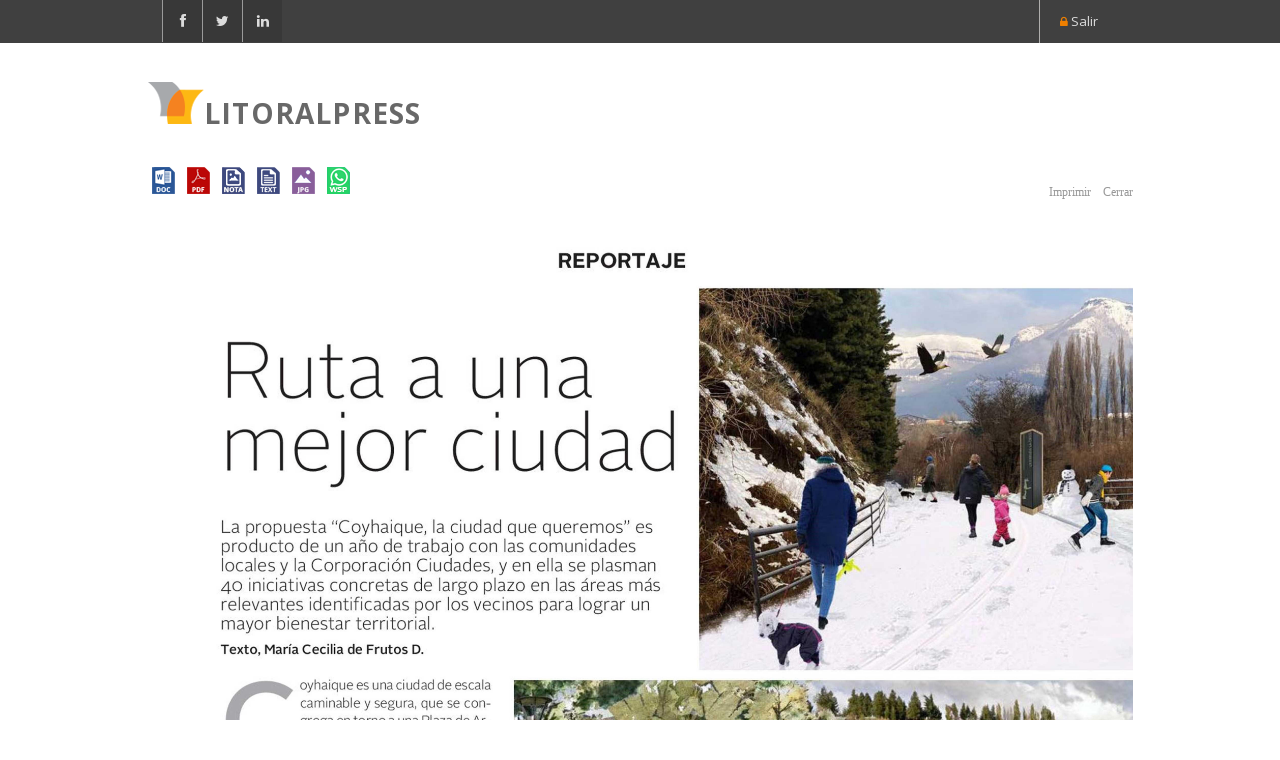

--- FILE ---
content_type: text/html; charset=utf-8
request_url: https://www.litoralpress.cl/sitio/Prensa_PaginaCompleta.cshtml?LPKey=5BQN4SZYVM24TI3YD5WFFLO7WJFCSG6MAJDKZGAWBRXOJNOKOKGQ
body_size: 13563
content:
<!DOCTYPE html>
<html lang="es">
<head>
  
  <meta http-equiv="content-type" content="text/html; charset=UTF-8"> 
  <title>Litoralpress - Texto de la Noticia</title>
  <meta name="viewport" content="width=device-width, initial-scale=1.0">
  <meta name="description" content="">
  <meta name="keywords" content="">
  <meta name="author" content="">
<meta name="robots" content="noindex">
 
   <!-- Bootstrap Styles -->
  <link href="nm/css/bootstrap.css" rel="stylesheet">
  
  <!-- Styles -->
  <link href="nm/css/style.css" rel="stylesheet">
  
  <!-- Carousel Slider -->
  <link href="nm/css/owl-carousel.css" rel="stylesheet">
  
  <!-- CSS Animations -->
  <link href="nm/css/animate.min.css" rel="stylesheet">
  
  <!-- Google Fonts -->
  <link href='https://fonts.googleapis.com/css?family=Quattrocento|Open+Sans:400,700,800' rel='stylesheet' type='text/css'>

  <!-- SLIDER ROYAL CSS SETTINGS -->
  <link href="nm/royalslider/royalslider.css" rel="stylesheet">
  <link href="nm/royalslider/skins/default-inverted/rs-default-inverted.css" rel="stylesheet">
  
  <!-- SLIDER REVOLUTION 4.x CSS SETTINGS -->
  <link rel="stylesheet" type="text/css" href="nm/rs-plugin/css/settings.css" media="screen" />
<script type="text/javascript" src="2/scripts/jquery.min.js"></script>



    
  <!-- Support for HTML5 -->
  <!--[if lt IE 9]>
    <script src="//html5shim.googlecode.com/svn/trunk/html5.js"></script>
  <![endif]-->

  <!-- Enable media queries on older bgeneral_rowsers -->
  <!--[if lt IE 9]>
  <script src="nm/js/respond.min.js"></script>  <![endif]-->
  
  

<!--[if lt IE 9]>
<script src="scripts/ie9.js">IE7_PNG_SUFFIX=".png";</script>
<![endif]-->
<link href='https://fonts.googleapis.com/css?family=PT+Sans:400,400italic,700,700italic' rel='stylesheet' type='text/css' />
<link rel="stylesheet" href="2/stylesheets/style.css" /> 
<link rel="stylesheet" href="2/stylesheets/responsive.css" /> 
<link rel="stylesheet" href="2/layout/styles/base.css" />
<link rel="stylesheet" href="2/layout/styles/skeleton.css" />
<!-- <link href="2/layout/styles/layout.css" rel="stylesheet" /> -->

<script type="text/javascript" src="js/jwplayer-8.7.6/jwplayer.js"></script>
<script type="text/javascript">    jwplayer.key = "G8w8vmWYed6knfFFM+N1igUWGGlisEtqhDOxM8hL8d0=";</script> 
<!--"OtLNcHLdxPQIb2FoRd8jvx1A+9K/nMerjRVEzzgv5j8=";</script>-->




 <!-- Tablesorter -->
	<link rel="stylesheet" href="css/theme.ice.css">


<style>
    label
    {    
        display: inline-block;
        width: 5em;
    }
        
    input[type="text"] {
            border: 1px solid #626363;
            padding: 2px 2px;
            
        }
        
    select {
            border: 1px solid #626363;
        }
	.logocliente{top:25px}
	
	.justificado{text-align:justify;font-family:verdana;}
	strong b {color: #EE8023;}
	.justificado b {color: #EE8023;}
	
	.logolitoralprint {display:none;}
	
	#header-style-1 .navbar-nav li a 
	{
		padding: 7px 10px;
	}
	
	@media print {
	  .logolitoralprint {
		display: block !important;
	  }
	  .dmtop{display:none !important;}
	  a[href]:after {
		content: none !important;
	  }
	}
	
</style>
	<SCRIPT language="JavaScript" src='js/imprimir.js'></SCRIPT>
    </head >

<body>

<div class="animationload">
    <div class="loader">Loading...</div>
</div>
<div id="topbar" class="clearfix">
    <div class="container">
        <div class="col-lg-6 col-md-6 col-sm-6 col-xs-6">
		    <div class="social-icons">
                <span><a data-toggle="tooltip" data-placement="bottom" title="Facebook" href="https://www.facebook.com/litoralpress" target="blank"><i class="fa fa-facebook"></i></a></span>
                <span><a data-toggle="tooltip" data-placement="bottom" title="Twitter"  href="https://twitter.com/litoralpress" target="blank"><i class="fa fa-twitter"></i></a></span>
                <span><a data-toggle="tooltip" data-placement="bottom" title="Linkedin" href="https://cl.linkedin.com/company/litoralpress-media-de-informaci-n-s-a-" target="blank"><i class="fa fa-linkedin"></i></a></span>
			</div><!-- end social icons -->
        </div><!-- end columns -->
        <div class="col-lg-6 col-md-6 col-sm-6 col-xs-6">
            <div class="callus">
			    <span class="topbar-login"><i class="fa fa-lock"></i><a class="small_thin_grey1" href="salir.cshtml"> Salir</a></span>
			</div><!-- end callus -->
        </div><!-- end columns -->
    </div><!-- end container -->
</div><!-- end topbar -->
<header id="header-style-1" style="padding-bottom:20px;">
    <div class="container">
	    <nav class="navbar yamm navbar-default" style="margin-bottom:0px;">
		    <div class="navbar-header">
                <button type="button" data-toggle="collapse" data-target="#navbar-collapse-1" class="navbar-toggle">
                    <span class="icon-bar"></span><span class="icon-bar"></span><span class="icon-bar"></span>
                </button>
                <a href="mindex.cshtml" class="navbar-brand">LITORALPRESS</a>
        	</div><!-- end navbar-header -->
        </nav><!-- end navbar yamm navbar-default -->
	</div><!-- end container -->
</header><!-- end header-style-1 -->
<section class="white-wrapper" style="padding-top:5px">
	<div class="container">
    <section class="white-wrapper" style="padding-top:10px;">
        
				<style>
                    .info_nota {font-family:Verdana;background-color:#FFFFFF;color:#333;font-family: verdana; font-size:12px;}
                </style>
                <table width='100%' border='0' align='center' cellpadding='0' cellspacing='0'>
                    <tr>
                        <td align="left">
                            <a data-toggle="tooltip" data-placement="bottom" title="Generar Word" target="_blank" href="https://www.litoralpress.cl/paginaconsultas/Documentos/Crear_Achivo_Docx.aspx?LPKey=5BQN4SZYVM24TI3YD5WFFLO7WJFCSG6MAJDKZGAWBRXOJNOKOKGQ"><img src="images/icon_word.png"/></a>
                            
                            <a data-toggle="tooltip" data-placement="bottom" title="Generar PDF" target="_blank" href="https://www.litoralpress.cl/paginaconsultas/Documentos/Crear_Achivo_Pdf.aspx?LPKey=5BQN4SZYVM24TI3YD5WFFLO7WJFCSG6MAJDKZGAWBRXOJNOKOKGQ"><img src="images/icon_pdf.png"/></a>
                            
                            <a data-toggle="tooltip" data-placement="bottom" title="Ver Nota" href="Prensa_DetallesN.cshtml?LPKey=5BQN4SZYVM24TI3YD5WFFLO7WJFCSG6MAJDKZGAWBRXOJNOKOKGQ"><img src="images/icon_nota.png"/></a>
                            <a data-toggle="tooltip" data-placement="bottom" title="Ver Texto" href="Prensa_Texto.cshtml?LPKey=5BQN4SZYVM24TI3YD5WFFLO7WJFCSG6MAJDKZGAWBRXOJNOKOKGQ"><img src="images/icon_text.png"/></a>
                            <a data-toggle="tooltip" data-placement="bottom" title="Ver Imágenes" href="Prensa_Cortes.cshtml?LPKey=5BQN4SZYVM24TI3YD5WFFLO7WJFCSG6MAJDKZGAWBRXOJNOKOKGQ"><img src="images/icon_jpg.png"/></a>
							<a data-toggle="tooltip" data-placement="bottom" title="Compartir nota por Whatsapp" href="https://api.whatsapp.com/send?text=https://www.litoralpress.cl/sitio/Prensa_PaginaCompleta.cshtml?LPKey=5BQN4SZYVM24TI3YD5WFFLO7WJFCSG6MAJDKZGAWBRXOJNOKOKGQ" target="_blank"><img src="images/icon_app.png"/></a>
                        </td>
                        <td height='17' align='right' style='background-color:#FFFFFF;color:#999;font-family:Verdana; font-size:12px;'>
                            <a style='color:#999;font:Verdana; font-size:12px; text-decoration:none;' href='javascript:imprimir()'>&nbsp;Imprimir</a> &nbsp; 
                            <a style='color:#999;font:Verdana; font-size:12px; text-decoration:none;' href='javascript:window.close();'>&nbsp;Cerrar</a>
                        </td>
                    </tr>
                </table>
                    <div>
                        <img src="https://www.litoralpress.cl/paginaconsultas/Servicios_NClipWeb/Get_Imagen_Pagina.aspx?LPKey=7BQ74PU6BPKPSS67Q2WSRTQK5WPKNDFPAHVTRZA72SHSOD4CLFJA"/>
                    </div>
                    <div>
                        <img src="https://www.litoralpress.cl/paginaconsultas/Servicios_NClipWeb/Get_Imagen_Pagina.aspx?LPKey=MPLKKDSJE3U5LC3E57PL6AO6YNNKPXGYDSVK3RWRV6LHCJSS5JBA"/>
                    </div>
                <script>
                    function generaudio(clipidex) {
                        var window_width = 410;
                        var window_height = 203;
                        var newfeatures = 'scrollbars=no,resizable=no';
                        var window_top = (screen.height - window_height) / 2;
                        var window_left = (screen.width - window_width) / 2;
                        //newWindow = window.open('voz/voz.asp?id=' + clipidex, 'titulo', 'width=' + window_width + ',height=' + window_height + ',top=' + window_top + ',left=' + window_left + ',features=' + newfeatures + '');
                        newWindow = window.open('pruebaservicio.cshtml?LPKey=5BQN4SZYVM24TI3YD5WFFLO7WJFCSG6MAJDKZGAWBRXOJNOKOKGQ', 'titulo', 'width=' + window_width + ',height=' + window_height + ',top=' + window_top + ',left=' + window_left + ',features=' + newfeatures + '');
                    }
                </script>


    
    </section><!-- end custom-wrapper -->
    </div>

</section><!-- end custom-wrapper -->	
	</div>
</section>
<footer id="footer-style-2">
	<div class="container">
        <div class="col-lg-3 col-md-3 col-sm-6 col-xs-12">
            <div class="widget">
                <a href="somos.html"><img class="padding-top" src="images/flogo.png" alt=""></a>
                <p>
                    <strong>GRUPO IFAT INTERNACIONAL</strong><br>
                    Obispo Donoso 06, Providencia<br>
                    Santiago de Chile<br>
        		    <!--Fono: (56-2) 2382 0125--><br>
        		    <a href="mailto:infolp@litoralpress.cl">info@litoralpress.cl</a>
                </p>
		        <br>
			    <div class="social-icons">
	                <span><a data-toggle="tooltip" data-placement="top" title="Facebook" href="https://www.facebook.com/litoralpress" target="blank"><i class="fa fa-facebook"></i></a></span>
	                <span><a data-toggle="tooltip" data-placement="top" title="Twitter" href="https://twitter.com/litoralpress" target="blank"><i class="fa fa-twitter"></i></a></span>
	                <span><a data-toggle="tooltip" data-placement="top" title="Linkedin" href="https://cl.linkedin.com/company/litoralpress-media-de-informaci-n-s-a-" target="blank"><i class="fa fa-linkedin"></i></a></span>
			    </div><!-- end social icons -->
		    </div><!-- end widget -->
        </div><!-- end columns -->
    </div><!-- end container -->
</footer><!-- end #footer-style-1 -->
<div id="copyrights">
    <div class="container">
	    <div class="col-lg-5 col-md-6 col-sm-12">
            <div class="copyright-text">
                <p>Copyright © 2022 · LITORALPRESS</p>
            </div><!-- end copyright-text -->
		</div><!-- end widget -->
    	<div class="col-lg-7 col-md-6 col-sm-12 clearfix">
		    <div class="footer-menu">
                <ul class="menu">
                    <li class="active"><a href="index.html">Inicio</a></li>
                    <li><a href="somos.html">Somos</a></li>
                    <li><a href="soluciones_comcorp.html">Soluciones</a></li>
                    <li><a href="servicios.html">Servicios</a></li>
                    <li><a href="medios_impresos.html">Cobertura</a></li>
                    <li><a href="contacto.html">Contacto</a></li>
                </ul>
            </div>
	    </div><!-- end large-7 --> 
    </div><!-- end container -->
</div><!-- end copyrights -->
    
<div class="dmtop">Scroll to Top</div>	
<!-- /footer -->

<!-- Main Scripts-->
<script type="text/javascript" src="2/scripts/jquery.onebyone.min.js"></script> 
<script type="text/javascript" src="2/layout/scripts/lib/modernizr-2.6.2.js"></script>

<link href="js/jquery-ui-1.9.2.custom.css" rel="stylesheet">
<script src="js/jquery-ui-1.9.2.custom.js"></script>
<script type="text/javascript" src="js/jwplayer-8.7.6/jwplayer.js"></script>
<script type="text/javascript">jwplayer.key="OtLNcHLdxPQIb2FoRd8jvx1A+9K/nMerjRVEzzgv5j8=";</script>
<script src="js/jquery.tablesorter.js"></script>
<script src="js/jquery.tablesorter.widgets.js"></script>
<link href="css/jquery.tablesorter.pager.css" rel="stylesheet">
<script src="js/jquery.tablesorter.pager.js"></script>
<script src="js/pager-custom-controls.js"></script>

<script src="nm/js/bootstrap.min.js"></script>
<script src="nm/js/menu.js"></script>
<script src="nm/js/owl.carousel.min.js"></script>
<script src="nm/js/jquery.parallax-1.1.3.js"></script>
<script src="nm/js/jquery.simple-text-rotator.js"></script>
<script src="nm/js/wow.min.js"></script>
<script src="nm/js/jquery.fitvids.js"></script>
<script src="nm/js/custom.js"></script>
<script src="nm/js/jquery.isotope.min.js"></script>
<script src="nm/js/custom-portfolio.js"></script>
<script>
    $(function () {
        $('[data-toggle="tooltip"]').tooltip();
    });
    //$(window).off('.affix');
    //$("#my-element")
    //    .removeClass("affix affix-top affix-bottom")
    //    .removeData("bs.affix");
</script>
  
<script type="text/javascript">
 (function($) {
	  "use strict";
    $(window).load(function(){
      ;
    });
	})(jQuery);
</script>

</body>
</html>